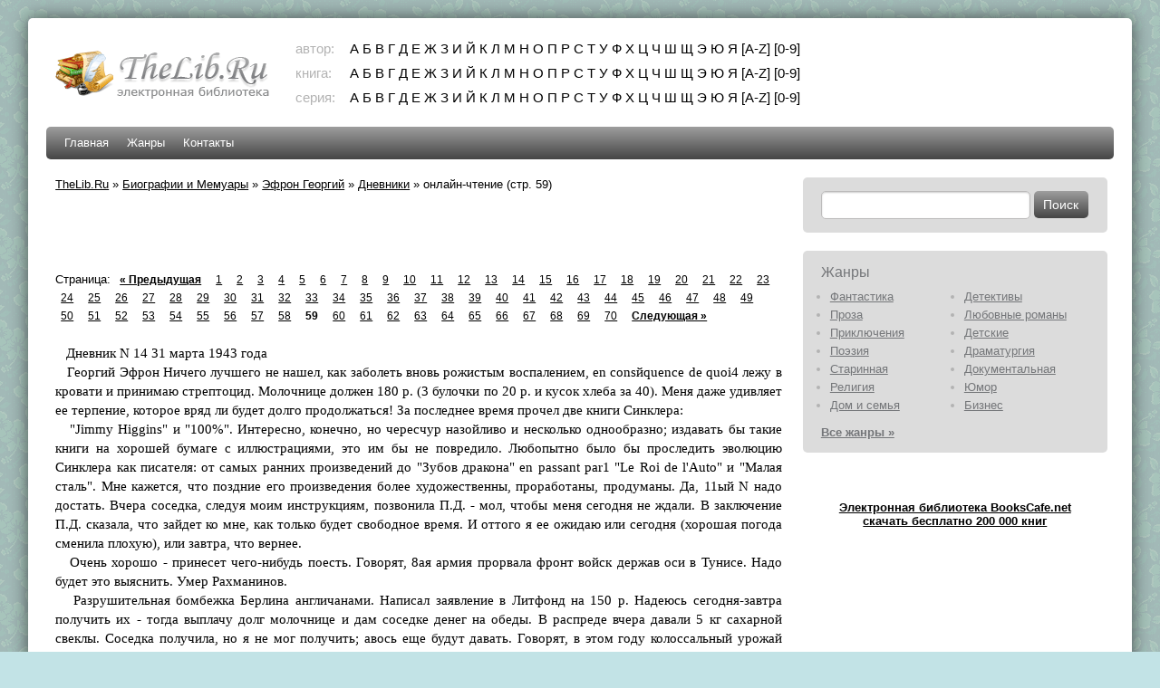

--- FILE ---
content_type: text/html; charset=UTF-8
request_url: https://thelib.ru/books/efron_georgiy/dnevniki-read-59.html
body_size: 63034
content:
<!DOCTYPE html PUBLIC "-//W3C//DTD XHTML 1.0 Strict//EN" "http://www.w3.org/TR/xhtml1/DTD/xhtml1-strict.dtd">
<html xmlns="http://www.w3.org/1999/xhtml">
<head>
    <title>Эфрон Георгий. Дневники</title>
    <meta http-equiv="content-type" content="text/html; charset=utf-8" />
    <meta name="keywords" content="Эфрон Георгий. Дневники, электронные книги, скачать, загрузить, бесплатно">
    <meta name="description" content="Эфрон Георгий. Дневники">
    <meta name="revisit-after" content="1 days">
    <meta name="distribution" content="global">
    <meta name="rating" content="General">
    <meta http-equiv="cache-control" content="no-cache">
    <meta http-equiv="pragma" content="no-cache">
    <meta http-equiv="content-language" content="ru">
    <meta http-equiv="content-style-type" content="text/css">
    <meta name="Document-state" content="Dynamic">
    <link rel="stylesheet" href="/css/style.css" type="text/css" media="screen, projection" />
    <!--[if lte IE 6]>
    <link rel="stylesheet" href="/css/style_ie.css" type="text/css" media="screen, projection"/>
    <![endif]-->
    	<link rel="icon" href="/favicon.ico" type="image/x-icon" />
	<link rel="shortcut icon" href="/favicon.ico" type="image/x-icon" />
	
<script>window.yaContextCb = window.yaContextCb || [] </script> 
<script async src="https://yandex.ru/ads/system/context.js"></script>
<script async src="https://cdn.digitalcaramel.com/caramel.js"></script>
	
</head>

<body>
<div style="position: absolute;left: -100px">

<!--LiveInternet counter--><script type="text/javascript"><!--
document.write('<img src="https://counter.yadro.ru/hit?r'+
escape(document.referrer)+((typeof(screen)=='undefined')?'':
';s'+screen.width+'*'+screen.height+'*'+(screen.colorDepth?
screen.colorDepth:screen.pixelDepth))+';u'+escape(document.URL)+
';i'+escape('Жж'+document.title.substring(0,80))+';'+Math.random()+
'" width=1 height=1 alt="">')//--></script><!--/LiveInternet-->
</div>
<div id="wrapper">

    <div id="header">
        <div id="logo">
            <a href="/" title="скачать книги бесплатно"><img src="/images/logo.png" alt="TheLib.Ru - бесплатная электронная библиотека"/></a>
        </div>
        <div id="abc_navigation">
            <div class="label">автор:</div>
            <div class="abc_navigation_line"><a href="/abc/authors?letter=%D0%B0">А</a> <a href="/abc/authors?letter=%D0%B1">Б</a> <a href="/abc/authors?letter=%D0%B2">В</a> <a href="/abc/authors?letter=%D0%B3">Г</a> <a href="/abc/authors?letter=%D0%B4">Д</a> <a href="/abc/authors?letter=%D0%B5">Е</a> <a href="/abc/authors?letter=%D0%B6">Ж</a> <a href="/abc/authors?letter=%D0%B7">З</a> <a href="/abc/authors?letter=%D0%B8">И</a> <a href="/abc/authors?letter=%D0%B9">Й</a> <a href="/abc/authors?letter=%D0%BA">К</a> <a href="/abc/authors?letter=%D0%BB">Л</a> <a href="/abc/authors?letter=%D0%BC">М</a> <a href="/abc/authors?letter=%D0%BD">Н</a> <a href="/abc/authors?letter=%D0%BE">О</a> <a href="/abc/authors?letter=%D0%BF">П</a> <a href="/abc/authors?letter=%D1%80">Р</a> <a href="/abc/authors?letter=%D1%81">С</a> <a href="/abc/authors?letter=%D1%82">Т</a> <a href="/abc/authors?letter=%D1%83">У</a> <a href="/abc/authors?letter=%D1%84">Ф</a> <a href="/abc/authors?letter=%D1%85">Х</a> <a href="/abc/authors?letter=%D1%86">Ц</a> <a href="/abc/authors?letter=%D1%87">Ч</a> <a href="/abc/authors?letter=%D1%88">Ш</a> <a href="/abc/authors?letter=%D1%89">Щ</a> <a href="/abc/authors?letter=%D1%8D">Э</a> <a href="/abc/authors?letter=%D1%8E">Ю</a> <a href="/abc/authors?letter=%D1%8F">Я</a> <a href="/abc/authors?letter=en">[A-Z]</a> <a href="/abc/authors?letter=num">[0-9]</a> </div>            <div class="label">книга:</div>
            <div class="abc_navigation_line"><a href="/abc/books?letter=%D0%B0">А</a> <a href="/abc/books?letter=%D0%B1">Б</a> <a href="/abc/books?letter=%D0%B2">В</a> <a href="/abc/books?letter=%D0%B3">Г</a> <a href="/abc/books?letter=%D0%B4">Д</a> <a href="/abc/books?letter=%D0%B5">Е</a> <a href="/abc/books?letter=%D0%B6">Ж</a> <a href="/abc/books?letter=%D0%B7">З</a> <a href="/abc/books?letter=%D0%B8">И</a> <a href="/abc/books?letter=%D0%B9">Й</a> <a href="/abc/books?letter=%D0%BA">К</a> <a href="/abc/books?letter=%D0%BB">Л</a> <a href="/abc/books?letter=%D0%BC">М</a> <a href="/abc/books?letter=%D0%BD">Н</a> <a href="/abc/books?letter=%D0%BE">О</a> <a href="/abc/books?letter=%D0%BF">П</a> <a href="/abc/books?letter=%D1%80">Р</a> <a href="/abc/books?letter=%D1%81">С</a> <a href="/abc/books?letter=%D1%82">Т</a> <a href="/abc/books?letter=%D1%83">У</a> <a href="/abc/books?letter=%D1%84">Ф</a> <a href="/abc/books?letter=%D1%85">Х</a> <a href="/abc/books?letter=%D1%86">Ц</a> <a href="/abc/books?letter=%D1%87">Ч</a> <a href="/abc/books?letter=%D1%88">Ш</a> <a href="/abc/books?letter=%D1%89">Щ</a> <a href="/abc/books?letter=%D1%8D">Э</a> <a href="/abc/books?letter=%D1%8E">Ю</a> <a href="/abc/books?letter=%D1%8F">Я</a> <a href="/abc/books?letter=en">[A-Z]</a> <a href="/abc/books?letter=num">[0-9]</a> </div>            <div class="label">серия:</div>
            <div class="abc_navigation_line"><a href="/abc/series?letter=%D0%B0">А</a> <a href="/abc/series?letter=%D0%B1">Б</a> <a href="/abc/series?letter=%D0%B2">В</a> <a href="/abc/series?letter=%D0%B3">Г</a> <a href="/abc/series?letter=%D0%B4">Д</a> <a href="/abc/series?letter=%D0%B5">Е</a> <a href="/abc/series?letter=%D0%B6">Ж</a> <a href="/abc/series?letter=%D0%B7">З</a> <a href="/abc/series?letter=%D0%B8">И</a> <a href="/abc/series?letter=%D0%B9">Й</a> <a href="/abc/series?letter=%D0%BA">К</a> <a href="/abc/series?letter=%D0%BB">Л</a> <a href="/abc/series?letter=%D0%BC">М</a> <a href="/abc/series?letter=%D0%BD">Н</a> <a href="/abc/series?letter=%D0%BE">О</a> <a href="/abc/series?letter=%D0%BF">П</a> <a href="/abc/series?letter=%D1%80">Р</a> <a href="/abc/series?letter=%D1%81">С</a> <a href="/abc/series?letter=%D1%82">Т</a> <a href="/abc/series?letter=%D1%83">У</a> <a href="/abc/series?letter=%D1%84">Ф</a> <a href="/abc/series?letter=%D1%85">Х</a> <a href="/abc/series?letter=%D1%86">Ц</a> <a href="/abc/series?letter=%D1%87">Ч</a> <a href="/abc/series?letter=%D1%88">Ш</a> <a href="/abc/series?letter=%D1%89">Щ</a> <a href="/abc/series?letter=%D1%8D">Э</a> <a href="/abc/series?letter=%D1%8E">Ю</a> <a href="/abc/series?letter=%D1%8F">Я</a> <a href="/abc/series?letter=en">[A-Z]</a> <a href="/abc/series?letter=num">[0-9]</a> </div>        </div>
    </div><!-- #header-->

    <div id="navigation">
        <ul>
            <ul id="yw2">
<li><a href="/">Главная</a></li>
<li><a href="/genres/">Жанры</a></li>
<li><a href="/contact">Контакты</a></li>
</ul>        </ul>
    </div><!-- #navigation -->

    <div id="middle">

        <div id="container">
            <div id="content">
	<div class="breadcrumbs">
<a href="/">TheLib.Ru</a> &raquo; <a href="/genres/memories-b.html">Биографии и Мемуары</a> &raquo; <a href="https://thelib.ru/authors/efron_georgiy.html">Эфрон Георгий</a> &raquo; <a href="https://thelib.ru/books/efron_georgiy/dnevniki.html">Дневники</a> &raquo; <span>онлайн-чтение (стр. 59)</span></div>
<p>&nbsp;</p>

<!--noindex-->
<div caramel-id="01j78m1190z1swyqyyae6hh3fz"></div>

<div caramel-id="01j78m11988sax2yqa394qzdch"></div>
<!--/noindex-->

<p>&nbsp;</p>

<div class="reader"><div id="pager">Страница:<ul class="" id="yw0"><li class="first"><a href="/books/efron_georgiy/dnevniki-read.html">&lt;&lt; Первая</a></li>
<li class="previous"><a href="/books/efron_georgiy/dnevniki-read-58.html">« Предыдущая</a></li>
<li class="page"><a href="/books/efron_georgiy/dnevniki-read.html">1</a></li>
<li class="page"><a href="/books/efron_georgiy/dnevniki-read-2.html">2</a></li>
<li class="page"><a href="/books/efron_georgiy/dnevniki-read-3.html">3</a></li>
<li class="page"><a href="/books/efron_georgiy/dnevniki-read-4.html">4</a></li>
<li class="page"><a href="/books/efron_georgiy/dnevniki-read-5.html">5</a></li>
<li class="page"><a href="/books/efron_georgiy/dnevniki-read-6.html">6</a></li>
<li class="page"><a href="/books/efron_georgiy/dnevniki-read-7.html">7</a></li>
<li class="page"><a href="/books/efron_georgiy/dnevniki-read-8.html">8</a></li>
<li class="page"><a href="/books/efron_georgiy/dnevniki-read-9.html">9</a></li>
<li class="page"><a href="/books/efron_georgiy/dnevniki-read-10.html">10</a></li>
<li class="page"><a href="/books/efron_georgiy/dnevniki-read-11.html">11</a></li>
<li class="page"><a href="/books/efron_georgiy/dnevniki-read-12.html">12</a></li>
<li class="page"><a href="/books/efron_georgiy/dnevniki-read-13.html">13</a></li>
<li class="page"><a href="/books/efron_georgiy/dnevniki-read-14.html">14</a></li>
<li class="page"><a href="/books/efron_georgiy/dnevniki-read-15.html">15</a></li>
<li class="page"><a href="/books/efron_georgiy/dnevniki-read-16.html">16</a></li>
<li class="page"><a href="/books/efron_georgiy/dnevniki-read-17.html">17</a></li>
<li class="page"><a href="/books/efron_georgiy/dnevniki-read-18.html">18</a></li>
<li class="page"><a href="/books/efron_georgiy/dnevniki-read-19.html">19</a></li>
<li class="page"><a href="/books/efron_georgiy/dnevniki-read-20.html">20</a></li>
<li class="page"><a href="/books/efron_georgiy/dnevniki-read-21.html">21</a></li>
<li class="page"><a href="/books/efron_georgiy/dnevniki-read-22.html">22</a></li>
<li class="page"><a href="/books/efron_georgiy/dnevniki-read-23.html">23</a></li>
<li class="page"><a href="/books/efron_georgiy/dnevniki-read-24.html">24</a></li>
<li class="page"><a href="/books/efron_georgiy/dnevniki-read-25.html">25</a></li>
<li class="page"><a href="/books/efron_georgiy/dnevniki-read-26.html">26</a></li>
<li class="page"><a href="/books/efron_georgiy/dnevniki-read-27.html">27</a></li>
<li class="page"><a href="/books/efron_georgiy/dnevniki-read-28.html">28</a></li>
<li class="page"><a href="/books/efron_georgiy/dnevniki-read-29.html">29</a></li>
<li class="page"><a href="/books/efron_georgiy/dnevniki-read-30.html">30</a></li>
<li class="page"><a href="/books/efron_georgiy/dnevniki-read-31.html">31</a></li>
<li class="page"><a href="/books/efron_georgiy/dnevniki-read-32.html">32</a></li>
<li class="page"><a href="/books/efron_georgiy/dnevniki-read-33.html">33</a></li>
<li class="page"><a href="/books/efron_georgiy/dnevniki-read-34.html">34</a></li>
<li class="page"><a href="/books/efron_georgiy/dnevniki-read-35.html">35</a></li>
<li class="page"><a href="/books/efron_georgiy/dnevniki-read-36.html">36</a></li>
<li class="page"><a href="/books/efron_georgiy/dnevniki-read-37.html">37</a></li>
<li class="page"><a href="/books/efron_georgiy/dnevniki-read-38.html">38</a></li>
<li class="page"><a href="/books/efron_georgiy/dnevniki-read-39.html">39</a></li>
<li class="page"><a href="/books/efron_georgiy/dnevniki-read-40.html">40</a></li>
<li class="page"><a href="/books/efron_georgiy/dnevniki-read-41.html">41</a></li>
<li class="page"><a href="/books/efron_georgiy/dnevniki-read-42.html">42</a></li>
<li class="page"><a href="/books/efron_georgiy/dnevniki-read-43.html">43</a></li>
<li class="page"><a href="/books/efron_georgiy/dnevniki-read-44.html">44</a></li>
<li class="page"><a href="/books/efron_georgiy/dnevniki-read-45.html">45</a></li>
<li class="page"><a href="/books/efron_georgiy/dnevniki-read-46.html">46</a></li>
<li class="page"><a href="/books/efron_georgiy/dnevniki-read-47.html">47</a></li>
<li class="page"><a href="/books/efron_georgiy/dnevniki-read-48.html">48</a></li>
<li class="page"><a href="/books/efron_georgiy/dnevniki-read-49.html">49</a></li>
<li class="page"><a href="/books/efron_georgiy/dnevniki-read-50.html">50</a></li>
<li class="page"><a href="/books/efron_georgiy/dnevniki-read-51.html">51</a></li>
<li class="page"><a href="/books/efron_georgiy/dnevniki-read-52.html">52</a></li>
<li class="page"><a href="/books/efron_georgiy/dnevniki-read-53.html">53</a></li>
<li class="page"><a href="/books/efron_georgiy/dnevniki-read-54.html">54</a></li>
<li class="page"><a href="/books/efron_georgiy/dnevniki-read-55.html">55</a></li>
<li class="page"><a href="/books/efron_georgiy/dnevniki-read-56.html">56</a></li>
<li class="page"><a href="/books/efron_georgiy/dnevniki-read-57.html">57</a></li>
<li class="page"><a href="/books/efron_georgiy/dnevniki-read-58.html">58</a></li>
<li class="page selected"><a href="/books/efron_georgiy/dnevniki-read-59.html">59</a></li>
<li class="page"><a href="/books/efron_georgiy/dnevniki-read-60.html">60</a></li>
<li class="page"><a href="/books/efron_georgiy/dnevniki-read-61.html">61</a></li>
<li class="page"><a href="/books/efron_georgiy/dnevniki-read-62.html">62</a></li>
<li class="page"><a href="/books/efron_georgiy/dnevniki-read-63.html">63</a></li>
<li class="page"><a href="/books/efron_georgiy/dnevniki-read-64.html">64</a></li>
<li class="page"><a href="/books/efron_georgiy/dnevniki-read-65.html">65</a></li>
<li class="page"><a href="/books/efron_georgiy/dnevniki-read-66.html">66</a></li>
<li class="page"><a href="/books/efron_georgiy/dnevniki-read-67.html">67</a></li>
<li class="page"><a href="/books/efron_georgiy/dnevniki-read-68.html">68</a></li>
<li class="page"><a href="/books/efron_georgiy/dnevniki-read-69.html">69</a></li>
<li class="page"><a href="/books/efron_georgiy/dnevniki-read-70.html">70</a></li>
<li class="next"><a href="/books/efron_georgiy/dnevniki-read-60.html">Следующая »</a></li>
<li class="last"><a href="/books/efron_georgiy/dnevniki-read-70.html">Последняя &gt;&gt;</a></li></ul></div><div id="text">   Дневник N 14 31 марта 1943 года<br />   Георгий Эфрон Ничего лучшего не нашел, как заболеть вновь рожистым воспалением, en consйquence de quoi4 лежу в кровати и принимаю стрептоцид. Молочнице должен 180 р. (3 булочки по 20 р. и кусок хлеба за 40). Меня даже удивляет ее терпение, которое вряд ли будет долго продолжаться! За последнее время прочел две книги Синклера:<br />   "Jimmy Higgins" и "100%". Интересно, конечно, но чересчур назойливо и несколько однообразно; издавать бы такие книги на хорошей бумаге с иллюстрациями, это им бы не повредило. Любопытно было бы проследить эволюцию Синклера как писателя: от самых ранних произведений до "Зубов дракона" en passant par1 "Le Roi de l'Auto" и "Малая сталь". Мне кажется, что поздние его произведения более художественны, проработаны, продуманы. Да, 11ый N надо достать. Вчера соседка, следуя моим инструкциям, позвонила П.Д. - мол, чтобы меня сегодня не ждали. В заключение П.Д. сказала, что зайдет ко мне, как только будет свободное время. И оттого я ее ожидаю или сегодня (хорошая погода сменила плохую), или завтра, что вернее.<br />   Очень хорошо - принесет чего-нибудь поесть. Говорят, 8ая армия прорвала фронт войск держав оси в Тунисе. Надо будет это выяснить. Умер Рахманинов.<br />   Разрушительная бомбежка Берлина англичанами. Написал заявление в Литфонд на 150 р. Надеюсь сегодня-завтра получить их - тогда выплачу долг молочнице и дам соседке денег на обеды. В распреде вчера давали 5 кг сахарной свеклы. Соседка получила, но я не мог получить; авось еще будут давать. Говорят, в этом году колоссальный урожай сахарной свеклы: в самом деле, кого бы ни встретил, все несут свеклу, абсолютно все. И она очень вкусна и питательна. Еще не получал соли за февраль и март и сладостей за март. Больше всего хотелось бы получить пряников. Шикарно было бы, если бы сегодня зашла П.Д. и принесла чего-нибудь а manger2. Впрочем, если и завтра зайдет - тоже неплохо будет. Читаю "Воспитание чувств" Флобера.<br />   Дневник N 14 3 апреля 1943 года<br />   Георгий Эфрон Первого числа была П.Д.; принесла колбасу, сахару, 2 котлеты и 2 яйца. У нее решается вопрос, оставят ли распределитель Толстых или отнимут. Если отнимут - плохо: уж не будет хороших обедов. Получила она уже вызов от Толстых. В анкете есть вопрос: место рождения. Напишу я, конечно, Прага; и опасаюсь, что в милиции из-за этого возникнут затруднения: откуда да когда и пр. Анкета заполняется для получения пропуска после получения вызова (все это - через милицию). Должен 100 р. молочнице и уже второе утро ухожу, чтобы не попасться ей на глаза! Совсем как un йtudiant insolvable1. Вчера продал и проел белые брюки, рубашку. Сегодня неудачно наткнулся на директоршу; придется идти в школу! Говорит она, что испытания будут и что в этом году в них включили дополнительные предметы.<br />   Союзники заняли Габес и победоносно оттесняют роммелевские и арнимовские войска к побережью. Французский "Верблюжий Корпус" занял Кебили; интересно, удастся ли войскам оси эвакуироваться из Туниса с минимумом потерь или они будут застигнуты?<br />   Фашисты в Африке обречены. В Алжире стали вновь действовать муниципалитеты (после соглашения Жиро с де Голлем, очевидно). Возможно, что союзники закончат очистку Сев. Африки - а потом и откроют Второй фронт. На 27ое апреля созывается в США по инициативе американского правительства конференция по вопросу о послевоенном продовольствии, его продукции и распределении. СССР принял предложение участвовать в ней; также и Англия. Все еще не получил карточку в столовую Наркомпроса, но должен получить - и получу. С удовольствием читаю "Education Sentimentale" Флобера. С 31го установилась теплая погода. Одолевают глупые мечты о крупных деньгах, при которых я мог бы одеться и отъесться. Раскрылась история с продажей шапки (М.М. сама виновата); в результате я ей должен 500 р., pas moins's!2 И важно теперь особенно, чтобы М.А. молчала. Скорее бы в Москву! О Боже, как здесь надоело, и люди, и разговоры, и долги, и страхи, и обилие продуктов, и невозможность их приобретать! Все надоело. Пора, пора уезжать отсюда. Написал Але. Ни от кого ничего нет; хоть бы деньги пришли! А в Литфонде - ну, конечно, "не раньше пятого". Везет мне! Да, - позвонить сегодня П.Д., чтобы напроситься завтра на обед.<br />   Дневник N 14 6 апреля 1943 года<br />   Георгий Эфрон Получил 300 р. от Мули. 100 отдал молочнице, 100 - М.М. за обеденные долги, 60 истратил в одно утро, купив и съев 1 булку, 2 бублика, 2 шоколадные конфеты, 2 "сердечка" (узбекские вафли) и одно самодельное хрустящее "пирожное" с изюмом и урюком. Все это было мгновенно съедено, и, по крайней мере, в это утро я не голодал.<br />   Остальные 40 рублей пошли на уплату за квартиру, стакан семечек, конфеты, зубную щетку и порошок для зубов (il ne faut pas se nйgliger1) и щетку для мытья. В итоге у меня десять рублей, долг в 50 р. молочнице (взял у нее сегодня на 10 р. молока - раз плюнуть! - и 4 бублика) и в одну булочку - соседке. Придется изворачиваться, продавать хлеб. У П.Д. неприятности: открепили от распределителя, так что в воскресение j'en ai йtй pour mes frais2; думаю позвонить ей сегодня или завтра, т.к. у нее этот вопрос все же как-то наладится, и она сказала, чтобы я звонил. Скоро кто-то должен приехать из Москвы с "оказией" от Л.И.; может, и мне будет от нее письмо. Крупнейшие налеты на Берлин и Эссен английской авиации; в Тунисе продвижение союзников продолжается; по-видимому, скоро возьмут Саконап.<br />   Открытка от Лили; Кот - на фронт едет (написал ей с дороги); она скоро вышлет деньги: "Прости, что задерживаю деньги, на днях вышлю". По моим расчетам эти деньги я получу не раньше, чем дней через 9-10. В Литфонде все еще нет денег, ce qui ne m'arrange guиre3. Там новый директор - ce qui m'arrange encore moins4, т.к. вполне возможно, что он не захочет, как прежний - Эфрос - выдавать мне 1го и 15го деньги. Академии наук, всем ее московским институтам, предписано быть к 15му мая в Москве. Все говорят, что в Москве жизнь исключительно трудная. Но все же мне туда необходимо попасть; здесь надоело и противно: только и делаешь, что заползаешь в долги из-за жратвы, и вообще, ультратыловой город при безналичии соответствующих сумм в кармане или соответствующего распределителя - штука отвратительная. А в Москве я все-таки надеюсь и поступить в МГУ, и работать в ГЦБИЛ, и найти работу по переводческой части. Здесь же это все невозможно. Все говорят, что союзники "тянут" с открытием Второго фронта для того, чтобы мы в максимуме были ослаблены войной, учитывая, что мы все равно будем продолжать эту войну, раз мы отвоевываем свои территории и сепаратный мир невозможен, т.к. СССР на уступку Украины не пойдет, а Германия добровольно сама оттуда не уйдет.<br />   Значит, мы будем воевать сколько надо, а союзникам и горя мало: они могут спокойно вооружаться и грянуть на Европу, когда почтут нужным. Когда началась в 1939м г. война между Германией и Англией с Францией, то все говорили, что СССР не будет вмешиваться в эту войну, и что эта война ослабляет обоих партнеров, и что это нам на руку; теперь же les rфles sont changйs1, и союзники теперь могут отчасти рассуждать так, как рассуждали мы до 1941го г. И все же мне кажется, что в 1943м г. союзники Второй фронт откроют, т.к. будут достаточно сильны для этого.<br />   Покончат с Тунисом, а потом грянут на Европу. Наше наступление на западе остановлено, так же как и немецкое - на юге; впрочем, трудно сказать, что творится на фронте: может, есть крупные операции, о которых нам пока ничего неизвестно. Прочел "Воспитание чувств": прекрасный роман. Читаю "Поднятую целину" Шолохова. Сегодня необходимо будет зайти в магазин N 7: может, там будут что-нибудь давать (не то макароны, не то мука). А макароны бы получить неплохо.<br />   Дневник N 14 7 апреля 1943 года<br />   Георгий Эфрон Сегодня дал молочнице 20 р.; осталось долгу 30. Она ничего не принесла (был черный хлеб, но я не взял). Но зато удалось взять в распреде на 9ое число 4 бублика (даже пошел для этого к заведующему, а то на 9ое не давали!). В течение дня "все" 4 бублика были съедены. Получил карточку в столовую детскую и обедал там; обед обычный - суп-лапша и мучная каша, но поддерживает все-таки. C'est toujours зa.2 Но как я люблю бублики! Но вот что любопытно: насколько чувствуешь себя бодрее, все настроение иное, когда сыт бываешь. Pas de chance3 с обедами у П.Д.; звонил ей вчера - все еще хлопочет о распреде, и еще ничего не получилось путного, так что ничего не вышло. Завтра, вероятно, в магазине N 7 будут выдавать муку или макароны, или то и другое. Весь мой наличный капитал - ровным счетом два рубля. Постараюсь завтра продать хлеб, если удастся взять на 10е, - тогда будут деньги на предполагаемые продукты, а не будет продуктов - так отдам часть долга молочнице (т.к. завтра утром, вероятно, что-нибудь у нее возьму, если принесет); есть же надо, а мой расчет - на литфондовские деньги и 50 р. от П.Д., не считая перевода от Лили, которого я ожидаю через неделю. Сейчас буду есть суп из Союза.<br />   Дневник N 14 9 апреля 1943 года<br />   Георгий Эфрон Сегодня звонила П.Д.; завтра пойду к ней обедать; она предполагает уехать числа 26го; возможно, что мне будет письмо от Л.И., т.к. приехала "оказия" и П.Д. сегодня получит письма. Но вряд ли - скорее, не будет ничего (почему-то мне так кажется). Позавчера муку (1 кг 200) не получил, т.к. было колоссально много народа. Возможно, что завтра получим пропуск на апрель-июнь-июль в распред; вчера и сегодня по талонам 1-2 апреля давали белейшие макароны и чай; боюсь пропустить эти макароны: когда дадут пропуск, то они могут кончиться. Завтра обязательно надо взять муку, т.к. задолжал молочнице 110 р. (беру у ней хлеб и молоко), а в Литфонде упорно не дают денег. Итак, завтра - une journйe chargйe1: утром ждать молочницу (авось принесет бубликов), потом сигать в гастроном и в магазин или даже в Союз, чтобы получить пропуска в распред (очень хочется получить эти макароны!), потом обедать в столовке, к? 5го - к П.Д., ouf!2 Муку получить необходимо, надеюсь, что завтра не будет столько народа, сколько было позавчера; в распреде хочется получить бублики, но все это очереди, очереди, и не знаешь, куда ткнуться, а время летит и летит! Вчера не пошел в школу и написал сочинение, огромное-преогромное, но толковое, и, надеюсь, оно произведет соответствующий эффект; написано оно с расчетом на контрбалансирование возможных неудач по точным наукам на испытаниях. Английская и американская армия в Тунисе соединились; Роммель отступает к северу. Исключительно интересная речь помощника гос. секретаря США Берли; надо было бы ее вырезать; может, попрошу у П.Д. завтра газету и вырежу для моей библиотеки внешней политики. По крайней мере, хоть не так плохо питаюсь последние дни благодаря двум столовым и молочнице. Но долги, долги!<br />   Дневник N 15 16 апреля 1943 года<br />   Георгий Эфрон В воскресение продал муку (за 130 р.), бегал по снабжению. Обедал у П.Д. В настоящее время должен 190 р. (pas moins'ss!1) молочнице (каждый день брал у нее молоко и хлеб на 50-60 рублей). П.Д. предполагает уехать 29го. Митя Толстой поселяется в общежитие на Пролетарской 4 (ЛОЛГК); ему будут присылаться деньги, и Л.И. через Ломакина добилась для него хорошего пайка. Вчера обедал у П.Д. Суп с грибами и мясом. Котлета и тушеная красная свекла, салат, блинчики с конфетами, чай. Очень вкусно. Последнее время питаюсь хорошо благодаря утреннему хлебу и молоку и поддержке обеда в столовой эвакодетей. Но долги, долги! Беспокоит, как бы хозяйка не выкинула какой-нибудь штуки - не пошла бы, например, жаловаться в Союз. Жду денег от Лили - ведь она писала, что "на днях высылает", впрочем, идти они могут долго. Пожалуй, придется-таки, начиная с завтрашнего дня, применять тактику убегания от моей crйanciиre2, благо стоит хорошая погода, и учить уроки в парке. Хор. по физике, отл. по истории. Редактор стенгазеты к 1у мая. Говорят, будет много испытаний. От Л.И. - ни слуха, ни духа. И немудрено: она сейчас занята благополучным прибытием в Москву из Ташкента П.Д., вещей и автомобиля, и когда П.Д. прибудет, то мои шансы повысятся, я думаю, - и П.Д. ей напомнит обо мне. Сегодня удалось взять бублики. Чудо как я их люблю! Читаю "Успех" Фейхтвангера. Письмо от Али; ответил. От Мули - ничего. Союзники заняли Djebel-Mansour и находятся в 50 милях от Туниса. Любопытно, как удастся немцам избежать окружения и уничтожения, удастся ли им своевременно эвакуировать свои войска из Сев. Африки. Пока что число пленных - 30 000. Интересно, будут ли фашисты защищать Бизерту и Тунис? Из нашего дома в Москву должны выехать 4 семьи писателей (вчера выехали Лидины). Когда-то я наконец поеду! Завтра могут спросить по химии. Завтра обещают дать в Литфонде деньги, но все они уйдут на долги М.М. за обеды, и долг Л.Г. еще не возвращен.<br />   Дневник N 15 17 апреля 1943 года<br />   Георгий Эфрон Сегодня в школу не пошел, зато получил 150 р. в Литфонде. На базаре купил бублик и кусок гениальной настоящей халвы - 20 р. Потом купил 5 бубликов; осталось 2.<br />   Дал 60 р. М.М., остался должным еще 27. 20 р. осталось на уплату за электричество. Завтра возьму хлеб на 2 дня и продам, и будут деньги на обед в детской столовой и уплату части долга Л. Г. Завтра не забыть ей позвонить: она обещала накормить меня обедом. Отлично по сочинению на тему о "Поднятой целине".<br />   Молочнице должен 190 р. Она требует "расчета" - чтобы отдал весь долг, так что завтра утром придется испариться, и испаряться придется вплоть до получения денег от Лили. Н-да-с! Написал открытку М.А. (недели 3 у нее не был); встретил А.С.; он говорит, что она временно спятила с ума, но теперь поправляется. Собственно говоря, идеально было бы, если бы она скапутилась: она бы не представляла для меня более, таким образом, никакой опасности. Погода хорошая, солнечная. Денег от Лили пока нет. В результате трех последних бомбежек Берлина убито 3500 и ранено 7500 человек. Уничтожены целые кварталы. В Сев. Африке союзники продолжают продвигаться в направлении Бизерты и Туниса. Венгерский премьер Каллаи посетил Муссолини; это истолковывают как попытку ведения "самостоятельной политики" Италии по отношению к Германии, как брешь в странах оси. Не знаю.<br />   Возможно. Вероятно, ликвидировав Тунисский плацдарм, союзники, после некоторой подготовки, нападут на Сицилию и Южную Италию. Это очень вероятно. Читаю "Успех".<br />   Весьма интересно. Самое сильное желание мое, за исполнение которого я отдал бы все: перечесть "La Nausйe" Жан-Поля Сартра и прочесть сборник рассказов "Le Mur" его же. Как хочется перечесть Монтерлана, Жида, Моруа, Колетт, Сименона! Нет, французская литература периода между двумя войнами - первая в мире, самая замечательная и лучшая. Н-да-с. Итак, завтра утром - смыться. Pas joli1, но что делать?!<br />   Дневник N 15 18 апреля 1943 года<br />   Георгий Эфрон Сегодняшний день можно считать удачным. Утром ушел к 9 часам из дому, чтобы не нарваться на молочницу. Был с 10 до 13 ч. на литкружке во Дворце пионеров.<br />   Руководит кружком Бахтамов - умный, веселый, симпатичный человек. Rien d'extraordinaire ni de trиs, trиs cultivй, mais il faut savoir se contenter de peu.2 Литкружок приятен тем, что члены его читают всякую чушь, и можно дельно покритиковать и par lа3 самому кое-чему научиться. Вообще - приятное времяпрепровождение.<br />   Читают стихи, рассказы… Marrant!4 Потом удалось получить бубликов на два дня (один продал, чтобы иметь de quoi bouffer5 в детстоловой). Пообедал в детстоловой, а в 15.30 обедал у Л.Г.; оставил ей мое сочинение и письмо от Али. Dиcidйment6, надо будет отдать ей долг (50 р.), а то начинает получаться неловко для меня самого.<br />   Денег нет, вот в чем вся соль, и для того, чтобы отдать ей 50 р. придется продать хлеб за 2 дня. Завтра химия, физика, тригонометрия! Держу пари, что по одному из этих предметов обязательно спросят. Хотелось бы не ударить лицом в грязь. Осталось 2 бублика. Денег - ни гроша. Читаю "Успех". Налеты, налеты, налеты на Германию. La guerre commence а devenir emmerdante. Quand finira-t-elle, que diable! Je suis sыr et certain que dиs la cessaton des opйrations militaires la Russie aura des ennuis sйrieux а propos des pays limitrophes (Lettonie, Lithuanie, Estonie) et des frontiиres avec la Pologne. Oui, l'avenir politique est fort loin d'кtre rose. Tout ce que je veux, c'est qu'on me foute la paix.<br />   Aprиs tout, comme dit Valйry "Il faut tenter de vivre". Tentons! Mais la vie que je mиne maintenant est ennuyeuse - oui, tout simplement ennuyeuse. De plus en plus je suis certain que Moscou m'est nйcessaire; et de moins en moins je suis sыr de rйussir d'y revenir de sitфt.1 Дневник N 15 19 апреля 1943 года Георгий Эфрон Соседка, Мария Михайловна, получила от родных известие, что они получили для нее вызов и оформляют его. Эге-ге, товарищи, похоже на то, что я уеду отсюда последним - если вообще когда-либо уеду. Впрочем, надеюсь, что приезд П.Д. в Москву ускорит мой приезд: Л.И., освобожденная от этих "главных хлопот", сможет предпринять шаги, необходимые для моего возвращения. И П.Д. сама там за меня постоит, поторопит Л.И. Я все-таки думаю, что раз та обещала, так исполнит. Вот только очень плохо, что я потерял свой московский паспорт с московской пропиской и что у меня теперь только временное удостоверение из Ташкента (до 23го мая; потом надо будет возобновлять, ну и, наверное, дадут паспорт на 3 месяца).<br />   Продолжаю читать "Успех". Союзники - в 25 км от Туниса. Ведутся атаки на Тебурбу и Pont-du-Face. Сегодня взял по карточке на завтра и послезавтра 4 булочки; две съел, две променял на 3 бублика и 8 р. деньгами, благодаря чему смог обедать в детстоловой и имею деньги на обед на завтра. Солнечные дни. Утром, ушедши от молочницы, занимался в "парке" (довольно-таки заср…й, но все-таки деревца, скамейки). Спросили по химии; вероятно - пос. Кстати, почему-то собирали сведения: нет ли работающих на оборонных заводах, есть ли менее 14 лет, есть ли длительно больные… К чему эти сведения? Плохой признак; впрочем, беспокоиться раньше времени не намерен. Вчера вечером полтора часа бездумно шатался один около кино "Хива" и аттракциона "Мотогонки"; народа масса, особенно молодежи. Кстати, надо прозондировать почву, чтобы дали пропуск в магазин НКП на апрель.<br />   Дневник N 15 20 апреля 1943 года<br />   Георгий Эфрон Уже 4й день (завтра - 4й) ухожу утром, чтобы не досаждала молочница со своим долгом (вернее, с моим долгом). Сегодня утром голодал изрядно, т.к. съел только обед в детстоловой (к 13 ч. 00), а он только раздражает аппетит. А за хлебом, который кончался, было слишком много народа. Зашел ко мне Горский, с ним гуляли в парке им. Горького, болтали. Дал ему читать Блока (однотомник); он зайдет в субботу, постарается достать N 11 "Интерлита" за 1942й г. - там есть роман Синклера "Зубы дракона" - и что-нибудь Достоевского. Он - славный парень, умный и, вероятно, с будущим. Вступает в комсомол, хочет сделать военную карьеру.<br />   Сегодня - письмо от Али. Встает она в 5 часов утра, работы много, одета плохо (судя по описанию) и все же бодра и такая же, как была. Очень мне ее жалко - что за поганая игра судьбы! В школу не пошел. Был на базаре (одолжил у Горского десятку; за 8 р. купил пиалу "винегрета" - кислой капусты и кусочков вареной свеклы, который съел по дороге). Обед из Союза - суп (борщ) и два блинчика. Таких блинчиков я бы съел штук 10-15; чту мне 2 штуки? Мне кажется, что есть я могу буквально целый день. Вечером я взял на послезавтра хлеб; съел его за чтением "Успеха".<br />   По возвращении с главпочтамта меня трижды настиг ливень; я был без галош и без ватника. Завтра математика и две физики; день неважный: могут спросить и по тому, и по другому предмету. Как мне надоели эти проклятые точные науки! И вообще, все ужасно надоело и наскучило. Кстати, скандал с поляками. Дело в том, что они запросили Международный Красный Крест произвести расследование о расстрелянных польских военнопленных. Немцы обвиняют русских, а русские - немцев в этом расстреле. Немцы говорят, что мы в 1940м г. расстреляли значительную часть польских военнопленных в Смоленской области. А мы говорим, что после отступления советских войск в 1941м г. из Смоленской области польские военнопленные, находящиеся на строительных работах, попали под власть гитлеровцев, которые их и расстреляли. Польское Министерство национальной обороны опубликовало заявление о запросе Международного «Красного» Креста явно под влиянием немецкого коммюнике.<br />   Нам это явно не пришлось по душе, и вчера "Правда" разразилась статьей под красноречивым заглавием "Польские сотрудники Гитлера". Сегодня - сообщение ТАСС, в котором говорится, что эта статья полностью отражает "мнение советских руководящих кругов" и что заявление ген. Сикорского не только не улучшает, а ухудшает дело, т.к. подтверждает заявление Министерства национальной обороны и свидетельствует о значительном влиянии прогитлеровских элементов в польском министерстве. Кроме того, сообщение ТАСС прямо высказывает предположение о предварительном сговоре немцев с их прогитлеровскими агентами в "министерских кругах г. Сикорского". Если сопоставить это с антисоветской кампанией, ведомой частью польской эмиграции, и с разговорами о "санитарном кордоне", то станет ясно, что в этом отношении зa sent diablement1. Это все из-за территорий, отторгнутых СССР у Польши, и которые некоторые круги хотят вернуть обратно Польше; отчасти действует и боязнь коммунизма. В Тунисе интенсивность боев пала; вероятно, войска держав оси сильно укрепились в горной местности. Сегодня довольно основательно вымылся. Идет дождь; это меня не устраивает. Все никак не могу поговорить с кем следует о карточке на апрель в детраспред. Денег из Москвы нет. Новый налет на Специю.<br />   Дневник N 15 22 апреля 1943 года<br />   Георгий Эфрон Вчера обедал у П.Д. Превосходный обед: зеленый суп, совсем в стиле знаменитой soupe а l'oseille2 (конечно, не хватало яиц и сметаны!), на второе - котлета и макароны, зеленый салат - тоже во французском вкусе. В общем, наелся здорово - и хлеба вволю. Как вкусно было! А было бы еще раз в сто вкуснее, если бы удалось съесть все эти красоты дома, сосредоточивая все внимание на еде и не отвлекаясь обязательной в гостях болтовней. Но все-таки и так было здорово насыщаться. Чай с сахаром, оладьи. Хорошо! А до этого, взявши его в магазине, съел 400 г белейшего любимого хлеба и поел в детстоловой. А вечером съел обед из Союза. В школу не пошел. Сегодня же у меня престранное утро. Во-первых, льет дождь.<br />   Проснулся я с мыслью, что нет в кармане ни гроша, и ворочался-ворочался с мыслью: как же добыть чортовы деньги? И Л.Г. я должен 50 р., и на обеды в детстоловой денег нет. Наконец осенила идея: продать карточку на остающиеся 7 хлебных дней.<br />   Как-нибудь без хлеба я управлюсь и, по крайней мере, смогу уплатить долг Л.Г. - мне становится неловко, что я ее заставляю ждать, тем более, что у нее мое сочинение и мне скоро нужно будет его взять, чтобы подать учителю, а ломать комедию, являясь "как ни в чем ни бывало" - противно и мне не под стать. А продажа карточки дала бы мне рублей 100-120, и все было бы в порядке (кроме, конечно, хлеба). Я встал и попросил у соседки мою карточку (я вчера брал белый хлеб ей и мне в ее магазине и отдал ей обе карточки). Она порылась-порылась…<br />   Оказалось, что она потеряла обе карточки! Проект мой рушился, словно карточный домик. Но уже было время уходить, дабы избежать моей молочницы-crйanciиre1.<br />   Приближаюсь я к выходу из нашего коридора… и вдруг слышу сколько раз вожделенный (из-за хлеба и молока), а теперь зловещий крик, с сильнейшим узбекским акцентом: "Сла-адкое моло-ко-оо!" Я заметался. Куда спрятаться от нее?<br />   А то будет ругаться и требовать те 190 р., которые я, при всем желании, не способен уплатить - нет денег, и все тут! К счастью, у нас в доме до второго этажа есть галерея, мостик, ведущий к ряду квартир. Молочницу туда кто-то позвал; я это увидел и мигом, держась поближе к стене, скатился по лестнице, пересек двор, завернул за угол дома и вышел на улицу; только меня и видели. Я был спасен, и лил мерзейший дождь! Я успел захватить с собой три книжки; продал их в букинист. магазине за 9 р. Таким образом, имею деньги на обед. Удачно было бы получить пропуск в детмаг на апрель, взять там рыбу и продать ее, а на вырученные деньги купить булочку или бублики. Но я даже не знаю, выдадут ли мне этот пропуск. Насчет карточки дело обстоит пока неопределенно. Конечно, М.М. каким-то образом возместит эту потерю. Лучше всего было бы, если бы она мне дала рублей 150 деньгами на покупку карточки: я бы на этом деле выиграл бы, т.к. свою собственную карточку, если бы она не потерялась, я бы продал не выше 120-100 рублей. Итак, 150 р. деньгами - лучший выход. Хуже будет, если она купит карточку и даст мне - потому что опять-таки я продам эту карточку не дороже 100-120 р. Еще хуже будет, если она, как-либо добывая хлеб, будет давать мне его - потому что тогда денег не будет, а сейчас мне нужны именно деньги. Но я очень-то настаивать да указывать не могу - ведь я сам ей должен около 500 рублей, о чем она всегда может напомнить. Пусть действует по своему усмотрению - я не такой дурак, чтобы спорить или поднимать бучу. Мне кажется, впрочем, что дешевле 160-175 р. она нигде не сможет найти карточки и потому даст мне 150 р. как более выгодные для нее. Впрочем, я, быть может, ошибаюсь насчет цены, но по-моему, так.<br />   Если она мне даст только сто или 120 р., то я ей скажу, что на эти деньги я не смогу купить карточку, а если покупать просто хлеб, то простой расчет 25 р. 400 г помножить на 7 покажет ей 175 р. Допустим, что она скажет: покупайте, я потом еще прибавлю. Тут уж что-либо возразить я не смогу. Вообще, любопытно, как это все обернется. Она хочет продать рис - конечно, это не даст 150 рублей. Ну, в общем, увидим. Мне кажется, что я не прогадаю. Н-да-с, история! А вдруг будут продавать карточку… Тоже за 120, как я хотел сделать? Я хотел так дешево продать, чтобы не толкаться слишком долго на базаре, чтобы сразу иметь деньги.<br />   Но вообще-то, по-моему, вряд ли М.М. найдет дешевле, чем за 150 рублей. Будем надеяться! В таком случае, получив эти 150 рублей, я еще выгадаю 30-50 р., потому что сам никогда бы не продал карточку за такую цену. Очень интересно, как кончится эта история. А вдруг она заявит, что карточка-де, мол, стоит 120 рублей?<br />   Ну, я протестовать особенно не стану. Увидим. Если она достанет карточку, то, всего вероятнее, я ее продам. Надо сходить в НКП, авось получу пропуск на апрель, возьму рыбу и продам ее. Н-да-с, все это очень мило. Кончаю читать "Успех".<br /></div><div id="pager" style="text-align:center"><ul class="" id="yw1"><li class="first"><a href="/books/efron_georgiy/dnevniki-read.html">&lt;&lt; Первая</a></li>
<li class="previous"><a href="/books/efron_georgiy/dnevniki-read-58.html"><<</a></li>
<li class="next"><a href="/books/efron_georgiy/dnevniki-read-60.html">>></a></li>
<li class="last"><a href="/books/efron_georgiy/dnevniki-read-70.html">Последняя &gt;&gt;</a></li></ul></div></div></div><!-- content -->


        </div><!-- #container-->

        <div class="sidebar" id="sideRight">

            <div class="block">
                <form action="/search" method="get" accept-charset="UTF-8" class="search_form">
                    <input name="q" type="text" value="" maxlength="128" class="q" />
                    <input type="submit" value="Поиск" class="submit" />
                </form>
            </div>

            <div class="block genres">
                <div class="title">Жанры</div>
                <ul>
                    <li><a href="/genres/fantastic.html">Фантастика</a></li>
                    <li><a href="/genres/detectives.html">Детективы</a></li>
                    <li><a href="/genres/prose.html">Проза</a></li>
                    <li><a href="/genres/sentimentalnyy_roman.html">Любовные романы</a></li>
                    <li><a href="/genres/priklyucheniya.html">Приключения</a></li>
                    <li><a href="/genres/childrens.html">Детские</a></li>
                    <li><a href="/genres/poety.html">Поэзия</a></li>
                    <li><a href="/genres/moderndrama.html">Драматургия</a></li>
                    <li><a href="/genres/old.html">Старинная</a></li>
                    <li><a href="/genres/dokumentalnaya_literatura.html">Документальная</a></li>
                    <li><a href="/genres/religiya.html">Религия</a></li>
                    <li><a href="/genres/humour.html">Юмор</a></li>
                    <li><a href="/genres/domovodstvo.html">Дом и семья</a></li>
                    <li><a href="/genres/o_biznese_populyarno.html">Бизнес</a></li>
                </ul>
                <a href="/genres/" class="more">Все жанры »</a>
            </div>


<center>
                <p>&nbsp;</p><p>

                    <a href="https://bookscafe.net" target="_blank"><b>Электронная библиотека BooksCafe.net<br>скачать бесплатно 200 000 книг</b></a>

                </p><p>&nbsp;</p><p>

<!--noindex-->




</center><!--/noindex-->


        </div><!-- .sidebar#sideRight -->

    </div><!-- #middle-->

    <div id="footer">
        Электронная библиотека TheLib.Ru &copy; 2006-2026 |
        <a href="/contact">Контакты</a> |
        <a href="/copyright">Авторам и правообладателям</a>
    </div><!-- #footer -->

</div><!-- #wrapper -->


</body>
</html>